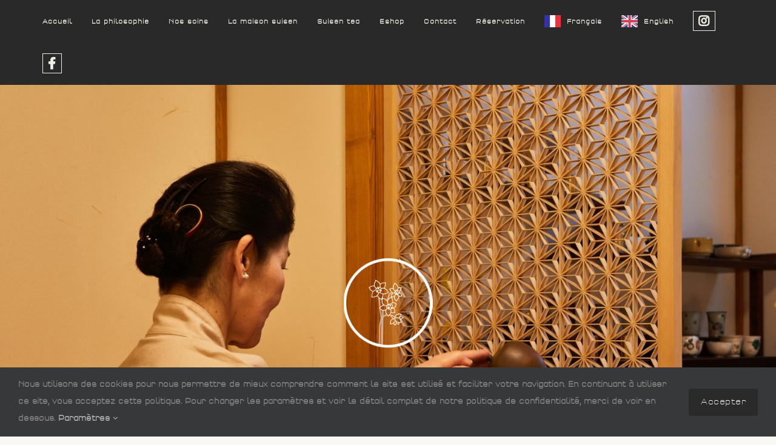

--- FILE ---
content_type: text/css; charset=UTF-8
request_url: https://suisen.fr/wp-content/themes/Suisen/style.css?ver=6.9
body_size: 4310
content:
/*
Theme Name: Suisen
Description: Suisen
Author: Suisen
Author URI: 
Template: Avada
Version: 1.0
*/

/*Fonts < > GoogleFonts*/
@font-face {
  font-family: 'Suisen';
  src: url('https://suisen.fr/wp-content/themes/Suisen/fonts/337B20_0_0.ttf') format('truetype');
  font-weight: 300;
}

/*Block*/
.logo-home {
    position: absolute;
    z-index: 999;
    max-width: 147px;
    right: 50%;
    left: 50%;
    transform: translate(-50%, 0%);
    top: 30%;
}
.container-top-home {
    padding-right: 0px !important;
    padding-left: 0px !important;
}
.fusion-button {
    font-size: 14px !important;
    padding: 14px 20px !important;
    text-transform: inherit !important;
    border-radius: 3px !important;
}
.post-content .fusion-text {
    padding-bottom: 80px;
}
.post-content .fusion-text.after-button {
    padding-bottom: 0px !important;
}
.the-suisen {
    display: block;
    margin: auto;
}
.flexslider .slides li {
    transition: opacity 3s ease-in-out !important;
    background: #fff;
}
form > p > label {
    color: #fff;
    font-family: 'Suisen' !important;
    font-weight: 400;
    text-transform: uppercase;
    letter-spacing: 1px;
    font-size: 14px;
}
form > p > input {
    background-color: #f5f5f5 !important;
    border: solid 1px black !important;
    color: #000 !important;
    font-family: 'Suisen' !important;
    font-weight: 400 !important;
    width: 100% !important;
}
.references-suisen .fusion-carousel .fusion-image-wrapper img {
    max-height: 85px !important;
}


/*Footer suisen*/
.footer-suisen p {
    font-size: 14px;
    font-weight: 400 !important;
}
.footer-suisen a, .footer-suisen a:hover {
    color: #fff !important;
}
.fusion-footer-widget-area a {
    color: #ffffff;
    font-size: 13px !important;
}


/*Ancres*/
div:target {
    padding-top: 100px; 
    margin-top: -100px; 
}

/*Sliders*/

.flexslider .flex-direction-nav {
    display: none !important;
}
.flexslider .flex-control-nav {
    display: none !important;
}
.flexslider {
    margin: 0 0 20px !important;
}


@media (max-width:800px) {
    h2.fusion-responsive-typography-calculated, h1.fusion-responsive-typography-calculated {
        font-size: 26px !important;
        line-height: 40px !important;
        margin-bottom: 24px;
        margin-top: 65px;
    }
    h3.fusion-responsive-typography-calculated {
        font-size: 28px !important;
        line-height: 40px !important;
        margin-bottom: 24px;
    }
    h4.fusion-responsive-typography-calculated {
        font-size: 26px !important;
        line-height: 20px !important;
        margin-bottom: 24px;
    }
    .post-content p {
        font-size: 16px;
        line-height: 24px;
    }
    .logo-home {
        top: 20%;
    }
    form > p > label {
        font-size: 12px;
    }
    .footer-suisen p {
        font-size: 12px;
    }
    .flexslider .slides img {
        height: 460px !important;
        object-fit: cover !important;
    }
}


/*SSMenu*/
ul.smenu-header {
    margin: 0 auto;
    display: table;
    list-style: none;
    padding-left: 8px;
    padding-top: 5px;
    padding-bottom: 5px;
    padding-right: 8px;
}
ul.smenu-header li {
    float: left;
}
ul.smenu-header li::after {
    content: "|";
    padding-right: 5px;
    padding-left: 5px;
}
ul.smenu-header li:last-child::after {
    display: none !important;
}

/* Top Menu ------*/
#header-widget-area {
    background: #fff;
    padding: 0px;
}
#header-widget-area a:hover{
    text-decoration: underline;
}
.fusion-megamenu-icon {
    width: 18px !important;
}

#header-widget-area .fusion-social-network-icon, .fusion-widget-area .fusion-social-network-icon {
    margin: 0px 2px !important;
}
#header-widget-area .fusion-social-network-icon::before, .fusion-widget-area .fusion-social-network-icon::before {
    color: #fff !important;
    background: #ee3947 !important;
    padding: 5px;
    border-radius: 20px;
    font-size: 12px !important;
}
#header-widget-area .fusion-social-networks-wrapper {
    margin: 0px !important;
}

#header-widget-area .fusion-social-networks {
    margin-bottom: -10px !important;
}
.wgcurrent::after {
    content:"|";
    margin-left: 8px;
    font-weight: lighter !important;
}
.country-selector .wgcurrent {
    font-weight: bold;
}
.country-selector.weglot-inline li {
    display: block !important;
}
.fusion-top-header .fusion-header {
    background-color: #292929 !important;
}
.fusion-is-sticky .fusion-main-menu .fusion-main-menu-icon::after, .fusion-is-sticky .fusion-main-menu .fusion-widget-cart-counter > a::before, .fusion-is-sticky .fusion-main-menu > ul > li > a, .fusion-is-sticky .fusion-main-menu > ul > li > a .fusion-menu-description {
    color: #f0ede2 !important;
}

/*Top Header*/
.top-info {
    width: 100%;
    padding-right: 10px;
    padding-left: 10px;
    font-family: 'Suisen' !important;
    color: #fff !important;
    font-size: 12px;
    font-weight: 400;
    background: #000;
    line-height: 24px;
}
.top-header .fusion-social-network-icon::before, .top-header a {
    color: #fff !important;
}
.top-header a {
    text-decoration: underline;
}


/*Top sous header*/
.top-sous-header {
    background: transparent;
    color: #000 !important;
    margin-bottom: -35px;
    z-index: 99999;
    position: relative;
    padding: 0px 10%;
    margin-top: 20px;
}

/*Header*/
@media (min-width: 800px) {
    .fusion-logo img {
        max-width: 250px;
    }
    .fusion-main-menu .fusion-dropdown-menu .sub-menu li a {
	    color: #f0ede2 !important;
	}
	li.weglot-parent-menu-item > a::after {
		content: "›";
		color: #f0ede2 !important;
		rotate: 90deg;
		margin-left: 3px;
		font-size: 12px;
	}
}
@media (max-width: 800px) {
    .col-half, .col-quarter {
    width: 100% !important;
    }
    p
    .fusion-logo {
        max-width: 120px;
    }
    .fusion-header {
    padding-left: 20px;
    padding-right: 20px;
    }
    .fusion-header-has-flyout-menu .fusion-flyout-menu-icons .fusion-flyout-cart-wrapper, .fusion-header-has-flyout-menu .fusion-flyout-menu-icons .fusion-flyout-search-toggle {
    padding: 0 10px;
    }
    .fusion-mobile-nav-holder .menu-text {
    padding-top: 10px;
    }
    .fusion-mobile-menu-design-modern .fusion-mobile-menu-text-align-left .fusion-open-submenu {
    padding-left: 20%;
    }
    .fusion-mobile-menu-design-modern .fusion-mobile-menu-text-align-left li.fusion-mobile-nav-item li a {
    padding-top: 10px;
    }
    .fusion-mobile-nav-item a {
    border-color: transparent;
    }
    ul.sub-menu a{
     border-color: transparent !important;
    }
    .separation-titre, .button-mobile-header {
    border-top: 1px solid;
    width: 80% !important;
    margin-left: 10%;
    margin-top: 20px;
    padding-top: 20px;
    }
    .fusion-mobile-nav-item a, .fusion-mobile-nav-holder > ul > li.fusion-mobile-nav-item > a {
    padding: 3px;
    }
    .hidden-xs {
        display: none !important;
    }
}
.fusion-mobile-menu-icons a::after, .fusion-mobile-menu-icons a::before {
    color: #fff !important;
}
.fusion-header-wrapper {
    border-bottom: 0px solid #eee;
}

.fusion-mobile-menu-icons .fusion-icon-shopping-cart{
    margin-left: 0px;
}
.fusion-widget-cart-number {
    background-color: rgba(0,0,0,0.8);
    color: #fff !important;
}
.fusion-main-menu > ul > li > a {
    text-transform: uppercase;
}
.fusion-main-menu > ul > li.menu-picto {
    padding-right: 20px !important;
    margin-right: 10px;
}
.fusion-main-menu > ul > li > a > .fusion-megamenu-icon {
    color: #f0ede2 !important;
}
.fusion-main-menu > ul > li > a > .fusion-megamenu-icon i::before{
    padding: 5px 8px;
    border: 1px solid #f0ede2;
    font-size: 20px;
}
body:not(.mobile-menu-design-flyout) .fusion-mobile-current-nav-item > a, body:not(.mobile-menu-design-flyout) .fusion-mobile-nav-item.current-menu-item > a {
    background-color: #292929 !important;
}
body:not(.mobile-menu-design-flyout) .fusion-mobile-nav-item a {
    background-color: #292929 !important;
    border-color: #292929 !important;
    text-transform: uppercase;
    height: 35px !important;
}
.fusion-mobile-menu-design-modern .fusion-mobile-menu-text-align-left .fusion-mobile-nav-item a {
    padding-left: 20px !important;
}
.fusion-mobile-menu-design-modern .fusion-mobile-nav-holder > ul {
    border-top: 0px solid transparent !important;
}
.fusion-mobile-menu-icons {
    text-align: center !important;
}
.fusion-mobile-menu-icons a {
    margin-left: 0px !important;
    float: none !important;
}


/*Contact*/
span.wpcf7-list-item {
    margin: 0px !important;
}
.grecaptcha-badge {
    display: none !important;
}

/*Footer*/
.fusion-footer-widget-area .widget-title {
    margin: 0px !important;
    text-transform: uppercase;
    font-weight: bold;
}
.fusion-footer-copyright-area {
    border-top: 0px solid #292929 !important;
}
.fusion-footer-copyright-area a:before {
    color : #fefefe !important;
    opacity: 0.5;
}

.fusion-copyright-notice .float-left {
    color : #fefefe !important;
    opacity: 0.5;
    font-family: 'Suisen';
    font-size: 12px;
}

/*Variations*/

.catalog-ordering .orderby-order-container, .catalog-ordering .sort-count {
    display: none !important;
}
table.variations td {
    display: block !important;
    max-width: 100%;
}

#product-2364 .summary-container p.price {
    display: none !important;
}
.single_variation_price_reset .reset_variations {
    display: none !important;
}

.type-product form.cart::after {
    display: block;
    margin-top: 5px;
}

.product-details-container .price > .woocommerce-Price-amount {
    display: none;
}
.product-details-container .price > .woocommerce-Price-amount:first-child {
    display: inline-block !important;
}
.variations .value {
    min-width: 150px;
    display: block;
    width: 75%;
}
.variations .label {
    padding-right: 10px;
    display: block;
}

/*Eshop*/
.produits-cadeau .avada-product-images-global, .produits-cadeau .woocommerce-tabs, .produits-cadeau .product_title, .produits-cadeau .woocommerce-product-details__short-description, .produits-cadeau .variations .label, .produits-cadeau .single_variation_price_reset, .produits-cadeau .cart .quantity {
    display: none !important;
}
.produits-cadeau .entry-summary .summary-container {
    float: left;
    width: 100%;
    padding-left: 0% !important;
}

.produits-cadeau #product-2364 .summary.entry-summary {
    margin-left: 0%;
}
.produits-cadeau .select-arrow{
    color: #000 !important;
    font-size: 15px !important;
}

.produits-thes .add_to_cart_inline a.add_to_cart_button {
    border:0px !important;
}
.produits-thes .fusion-text, .produits-cadeau .fusion-text {
    padding-bottom: 0px !important;
}
.produits-thes .add_to_cart_inline {
    text-align: center !important;
    margin-bottom: 50px;
}
.produits-thes .add_to_cart_inline a.add_to_cart_button, .produits-cadeau .single_add_to_cart_button {
    color: #000 !important;
    background: transparent !important;
    border: 2px solid #000000 !important;
    font-weight: bold !important;
    border-radius: 0px !important;
    margin-top: 10px;
}
.produits-thes .add_to_cart_inline a.add_to_cart_button:hover, .produits-cadeau .single_add_to_cart_button:hover {
    color: #faf8f4 !important;
    background: #000 !important;
}
.fusion-body .avada-select-parent select {
    background-color: #faf8f4 !important;
    font-size: 14px !important;
    color: #333 !important;
    font-family: 'Suisen' !important;
}

/*Product*/
.single-product #main .product h1.product_title {
    font-size: 1.8em !important;
    font-weight: bold !important;
}
.product .entry-summary .price {
    font-size: 1em;
}
.product .product-border {
    display: none !important;
}
.product .woocommerce-product-details__short-description {
    margin-top: 20px !important;
}
.avada-has-titlebar-content_only.fusion-body .fusion-page-title-bar {
    background: #eee !important;
    border: none !important;
}
.fusion-page-title-row {
    float: left;
}
.fusion-body .fusion-content-sep.sep-solid, .product .show_details_button, .entry-summary .summary-container .avada-availability, .fusion-body .fusion-separator.sep-none, .product_meta .sku_wrapper , .product_meta .posted_in {
    display: none !important;
}
.product-buttons a::before {
    display: none !important;
}
.product-buttons a.add_to_cart_button {
    float: none !important;
    min-width: 100% !important;
    display: block !important;
    margin: auto;
    border: 2px solid #000000;
    padding: 0 26px;
    height: 40px;
    line-height: 36px;
    font-size: 12px;
    font-weight: 700;
    text-transform: uppercase;
    letter-spacing: 1px;
    border-radius: 0;
    color: #000000;
    text-align: center;
    transition: all 0.3s ease;
    -webkit-transition: all 0.3s ease;
    -moz-transition: all 0.3s ease;
    background: none;
}
.product-buttons a.add_to_cart_button:hover {
    color: #fff;
    background: #000;
}
.price > .amount {
    font-size: 13px !important;
    line-height: 24px;
    color: #666666 !important;
}
.product-details-container .fusion-price-rating .price {
    margin:auto !important;
}
.woocommerce-container .product-title {
    font-size: 16px !important;
    line-height: 24px !important;
    font-weight: 400;
}
.products .fusion-product-wrapper {
    border:none !important;
}
.product-details-container {
    text-align: center;
}
.product-grid-view .fusion-product-content, .related.products .fusion-product-content, .up-sells .fusion-product-content {
    padding-top: 10px !important;
    padding-right: 15px;
    padding-bottom: 15px;
    padding-left: 15px;
}
.single-product .woocommerce-container {
    margin-top: 40px;
}
.single-product #main .product h1.product_title {
    font-size: 24px !important;
    font-weight: 400 !important;
    line-height: 32px !important;
    text-transform: uppercase;
}
.single-product .summary-container .price > .amount {
    font-size: 32px !important;
    color: #000 !important;
    font-weight: 300;
    line-height: 40px;
}
.woocommerce-tabs .tabs a:hover .arrow::after, .woocommerce-tabs .tabs li.active a, .woocommerce-tabs .tabs li.active a .arrow::after {
    color: #000 !important;
}
.woocommerce-tabs .panel {
    border: none !important;
    padding: 10px !important;
}
.fusion-title .title-sep-container {
    display: none !important;
}
.related.products, .upsells.products {
    margin-top: 50px !important;
    margin-bottom: 50px;
}
.related.products h2 {
    margin-top: 5px;
    margin-bottom: 5px;
    font-size: 24px !important;
}
@media (max-width: 800px) {
    .woo-tabs-horizontal .woocommerce-tabs > .tabs .active a {
    background-color: #000 !important;
    color: #fff !important;
    }
    .wc-tabs > li > a::after {
        content: "›";
        position: absolute;
        right: 10px;
        height: 36px;
        transform: rotate(90deg);
        color: #000 !important;
        z-index: 9999;
        font-size: 25px;
    }
    .wc-tabs > li.active > a::after {
        content: "›";
        position: absolute;
        right: 23px;
        height: 36px;
        transform: rotate(270deg);
        color: #fff !important;
        z-index: 9999;
        font-size: 25px;
    }
    .single-product .woocommerce .woocommerce-container {
        margin-top: 0px;
    }
    .produits-cadeau #product-2364 .single_add_to_cart_button {
        margin: auto !important;
    }
}

.woo-tabs-horizontal .woocommerce-tabs > .tabs .active {
    border-top: 0px solid #ddd !important;
    border-right: 0px solid #ddd !important;
    border-left: 0px solid #ddd !important;
    border-bottom: 2px solid #000 !important;
}
.woo-tabs-horizontal .woocommerce-tabs .entry-content {
    text-align: left;
}
.woocommerce-tabs > .tabs li.additional_information_tab {
    display: none !important;
}


/*Le checkout*/
.woocommerce-shipping-destination, .woocommerce-cart h2 {
    display: none !important;
}
.woocommerce-checkout .avada-myaccount-user, .woocommerce-checkout .checkout_coupon h2, .about_paypal, #order_review_heading {
    display: none;
}
.woocommerce-checkout .coupon-button input {
    border-radius: 0px !important;
    margin-left: -17px;
}
#customer_details .col-2, .woocommerce-checkout .checkout_coupon {
    border: none !important;
    padding: 10px !important;
    margin-bottom: 0px !important;
}
#customer_details .col-2 h3 {
    font-size: 15px !important;
    border: none;
    margin-bottom: 0px;
}
.woocommerce-checkout .woocommerce-content-box{
    display: inline-block;
    width: 48% !important;
    float: right;
    padding-left: 0.9375em;
    padding-right: 0.9375em;
    margin-bottom: 0px;
    border: 3px solid #c99e67;
}
.woocommerce-checkout .woocommerce-checkout .clearboth {
     display: none;
}
.woocommerce-checkout .woocommerce .checkout h3 {
    font-size: 22px !important;
}
.woocommerce-checkout .shop_table .product-thumbnail img {
    max-width: 60px;
}
.woocommerce-checkout .shop_table tbody tr {
    height: auto;
}
.woocommerce-checkout .post-content p {
    margin-top: 0;
    margin-bottom: 5px;
}
.woocommerce-checkout .payment_method_stripe input#payment_method_stripe {
    display: inline-block !important;
    top: 8px;
}
.woocommerce-checkout .payment_method_stripe label {
    margin-left: 25px;
}
.woocommerce .checkout #customer_details .col-1 {
    border:none !important;
}
.woocommerce-input-wrapper input {
    color: #333333 !important;
    border-color: #d9d9d8 !important;
    background-clip: padding-box;
    border-radius: 5px !important;
    display: block;
    -webkit-box-sizing: border-box;
    box-sizing: border-box;
    width: 100%;
    padding: 1.1em 0.78571em !important;
    word-break: normal;
    font-size: 15px !important;
}

#billing_country_field .select2-selection{
    border-color: #d9d9d8 !important;
    background-clip: padding-box;
    border-radius: 5px !important;
}
#select2-billing_country-container {
    color: #333333 !important;
    display: block;
    -webkit-box-sizing: border-box;
    word-break: normal;
    font-size: 15px !important;
}
#billing_postcode_field {
width: 48%;
margin-left: 4%;
display: inline-block;
}
#billing_city_field {
width: 48%;
display: inline-block;
}
#billing_country_field{
    width: 100%;
    margin-right: 0%;
    display: inline-block;
}
form.checkout label {
    margin-bottom: 0px !important;
    margin-top: 8px;
}
.woocommerce-checkout-review-order-table .attachment-woocommerce_thumbnail {
    border: 1px solid #eee;
    border-radius: 5px;
}
.checkout .shop_table tfoot th {
    text-align: left !important;
    padding-bottom: 0px !important;
}
.checkout .shop_table tfoot tr:first-child td, .checkout .shop_table tfoot tr:first-child th {
    padding-top: 0px !important;
}
.checkout .shop_table td {
    padding: 0px !important;
}
.checkout .shop_table tfoot{
    border-top: 25px solid transparent !important;
}
.woocommerce-checkout .payment_method_stripe label {
    margin-left: 0px !important;
}
.checkout .shop_table tfoot .order-total .amount {
    font-size: 15px !important;
    font-weight: 400;
}
.payment_methods li img {
    float: right;
    max-width: 250px;
    margin-top: -20px;
}
.woocommerce-checkout-review-order-table .attachment-woocommerce_thumbnail {
    border: 0px solid #eee !important;
    padding: 3px;
}
.woocommerce-checkout #footer-widget-area {
    display: none;
}
.woocommerce-order h2 {
    font-size: 1.8em !important;
}
.woocommerce-order .woocommerce-content-box {
    border: 1px solid #000 !important;
}
.woocommerce .addresses {
    display: block !important;
    width: 100%;
    padding-top: 20px;
}

/*Shop*/
.catalog-ordering {
    display: none !important;
}

/*Order received*/
.woocommerce-order-received .woocommerce-content-box {
    margin: 10px !important;
}

/*Checkout livraison*/
.woocommerce .woocommerce-info, .woocommerce .woocommerce-message {
    background-color: transparent !important;
}
.checkout .woocommerce-shipping-totals #shipping_method {
    margin: 5px 0px 20px 10px !important;
    text-align: left !important;
    padding: 0px !important;
}
.checkout .woocommerce-shipping-totals td {
    width: 150% !important;
}
.woocommerce-cart .woocommerce-shipping-calculator {
    display: none !important;
}
.checkout .woocommerce-shipping-totals th, .checkout .woocommerce-shipping-totals td {
    display: block !important;

}
.checkout .woocommerce-shipping-totals #shipping_method .woocommerce-Price-amount {
    float: right;
    margin-right: 22px;
}

@media (min-width: 800px) {
    .woocommerce .checkout_coupon .coupon-input {
    display: inline-block;
    text-align: left;
    }
    .woocommerce-checkout .coupon-button input{
    font-size: 12px !important;
    padding: 5px !important;
    }
    .woocommerce-checkout form .woocommerce-content-box {
        border: 2px solid #000 !important;
        padding: 40px;
        background: #fafafa;
        margin-bottom: 30px;
    }
}
@media (max-width: 800px) {
    .woocommerce .checkout #customer_details .col-1 {
        padding: 0px !important;
    }
    .woocommerce-checkout form .woocommerce-content-box {
    border: 0px solid #000 !important;
    }
    .woocommerce-order .avada-thank-you {
        margin-left: 1% !important;
    }
    .checkout .woocommerce-shipping-totals #shipping_method .woocommerce-Price-amount {
    margin-right: -22px !important;
    }
}

/*Responsive */

@media (min-width: 800px) {
    .hidden-sm {
      display:none !important;
    }
    .product .entry-summary .summary-container {
    padding-left: 5%;
    }
    #post-450 .fusion-accordian h4.panel-title {
        margin-top: -80px;
        z-index: 99;
        margin-bottom: 80px;
    }

}
@media (max-width: 800px) {
    .fusion-header .fusion-logo {
        margin-top: 31px !important;
        margin-right: 0px;
        margin-bottom: 31px !important;
        margin-left: 0px;
    }
    .fusion-standard-logo {
       width:180px !important;
    }
    .hidden-xs {
        display:none !important;
    }
    .xoo-wsc-basket {
        top: 25px !important;
        bottom: auto !important;
        position: absolute !important;
        box-shadow: none;
        padding: 2px;
        right: 70px;
    }
    .xoo-wsc-items-count {
        left: -10px !important;
        top: -5px !important;
        width: 18px !important;
        height: 18px !important;
        line-height: 18px !important;
    }
    .fusion-mobile-menu-design-modern .fusion-secondary-menu > ul > li:last-child {
    display: none !important;
	}
	.fusion-mobile-menu-design-modern.fusion-header-v3 .fusion-header {
    padding-top: 10px !important;
    padding-bottom: 10px !important;
	}	
    .variations .value {
        min-width: 100% !important;
    }
    .woo-tabs-horizontal .woocommerce-tabs > .tabs li a {
        padding: 10px !important;
        text-align: center;
    }
    .wc-tabs > li > a::after {
        content: "›";
        position: absolute;
        right: 10px;
        height: 36px;
        transform: rotate(90deg);
        color: #000 !important;
        z-index: 9999;
        font-size: 25px;
    }
    .wc-tabs > li.active > a::after {
        content: "›";
        position: absolute;
        right: 23px;
        height: 36px;
        transform: rotate(270deg);
        color: #fff !important;
        z-index: 9999;
        font-size: 25px;
    }
}

/*
Facilitateur / Adesio
-----------------------------------------------------------------------------*/
.hidden {
  display:none !important;
}
/*Pour les spams */
form .z-adesio {
  display:none !important;
}
.radius-20{
border-radius:20%;
}
.width-100{
width:100%;
}
.font-10{
font-size:10px;
}
.font-12{
font-size:12px !important;
}
.font-14{
font-size:14px;
}
.font-16{
font-size:16px;
}
.font-17{
font-size:17px;
}
.font-20{
font-size:20px;
}
.font-24{
font-size:24px;
}
.font-1-15{
font-size:1.15em;
}
.font-1-2{
font-size:1.2em;
}
.font-1-3{
font-size:1.3em;
}
.font-1-4{
font-size:1.4em;
}
.margin-bottom-0{
margin-bottom:0px !important;
}
.margin-bottom-10{
margin-bottom:10px !important;
}
.margin-bottom-20{
margin-bottom:20px !important;
}
.margin-bottom-30{
margin-bottom:30px !important;
}
.margin-top-0{
margin-top:0px !important;
}
.margin-top-10{
margin-top:10px !important;
}
.margin-top-20{
margin-top:20px !important;
}
.margin-top-30{
margin-top:30px !important;
}
.padding-left-0{
padding-left:0px;
}
.padding-left-20{
padding-left:30px;
}
.margin-left-20{
margin-left:40px;
}
.bold {
font-weight: bold !important;
}
.italic{
font-style:italic !important;
}
.uppercase{
text-transform: uppercase !important;
}
.underline{
text-decoration: underline !important;
}
.float-left{
float:left;
}
.float-right{
float:right;
}
.inline-block{
display:inline-block !important;
}
.hidden{
display:none !important;
}
.text-center{
text-align: center !important;
}
.text-left{
text-align: left !important;
}
.text-right{
text-align: right !important;
}
.white {color:#fff !important;}

